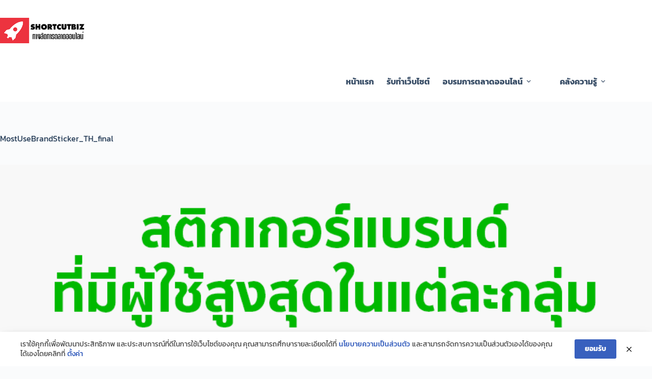

--- FILE ---
content_type: text/css
request_url: https://www.shortcutbiz.net/wp-content/uploads/elementor/css/post-2568.css?ver=1766315257
body_size: 1308
content:
.elementor-2568 .elementor-element.elementor-element-29591cba:not(.elementor-motion-effects-element-type-background), .elementor-2568 .elementor-element.elementor-element-29591cba > .elementor-motion-effects-container > .elementor-motion-effects-layer{background-color:#FFFFFF;}.elementor-2568 .elementor-element.elementor-element-29591cba{transition:background 0.3s, border 0.3s, border-radius 0.3s, box-shadow 0.3s;padding:100px 0px 70px 0px;}.elementor-2568 .elementor-element.elementor-element-29591cba > .elementor-background-overlay{transition:background 0.3s, border-radius 0.3s, opacity 0.3s;}.elementor-2568 .elementor-element.elementor-element-4ad356da{margin-top:0px;margin-bottom:0px;padding:0px 0px 70px 0px;}.elementor-2568 .elementor-element.elementor-element-3b06767f > .elementor-widget-container{padding:20px 20px 20px 20px;}.elementor-2568 .elementor-element.elementor-element-3b06767f{text-align:left;}.elementor-2568 .elementor-element.elementor-element-3b06767f img{width:100%;max-width:184px;}.elementor-2568 .elementor-element.elementor-element-ab95551{text-align:left;}.elementor-2568 .elementor-element.elementor-element-ab95551 img{width:77%;}.elementor-2568 .elementor-element.elementor-element-1d37c3f > .elementor-widget-container{padding:0px 0px 0px 20px;}.elementor-2568 .elementor-element.elementor-element-1d37c3f .elementor-icon-list-items:not(.elementor-inline-items) .elementor-icon-list-item:not(:last-child){padding-block-end:calc(20px/2);}.elementor-2568 .elementor-element.elementor-element-1d37c3f .elementor-icon-list-items:not(.elementor-inline-items) .elementor-icon-list-item:not(:first-child){margin-block-start:calc(20px/2);}.elementor-2568 .elementor-element.elementor-element-1d37c3f .elementor-icon-list-items.elementor-inline-items .elementor-icon-list-item{margin-inline:calc(20px/2);}.elementor-2568 .elementor-element.elementor-element-1d37c3f .elementor-icon-list-items.elementor-inline-items{margin-inline:calc(-20px/2);}.elementor-2568 .elementor-element.elementor-element-1d37c3f .elementor-icon-list-items.elementor-inline-items .elementor-icon-list-item:after{inset-inline-end:calc(-20px/2);}.elementor-2568 .elementor-element.elementor-element-1d37c3f .elementor-icon-list-icon i{transition:color 0.3s;}.elementor-2568 .elementor-element.elementor-element-1d37c3f .elementor-icon-list-icon svg{transition:fill 0.3s;}.elementor-2568 .elementor-element.elementor-element-1d37c3f{--e-icon-list-icon-size:0px;--icon-vertical-offset:0px;}.elementor-2568 .elementor-element.elementor-element-1d37c3f .elementor-icon-list-item > .elementor-icon-list-text, .elementor-2568 .elementor-element.elementor-element-1d37c3f .elementor-icon-list-item > a{font-family:"Kanit", Sans-serif;font-size:14px;font-weight:400;line-height:1.3em;}.elementor-2568 .elementor-element.elementor-element-1d37c3f .elementor-icon-list-text{color:#7D8091;transition:color 0.3s;}.elementor-2568 .elementor-element.elementor-element-1d37c3f .elementor-icon-list-item:hover .elementor-icon-list-text{color:#150E4B;}.elementor-2568 .elementor-element.elementor-element-30512be0 > .elementor-widget-container{padding:20px 20px 20px 20px;}.elementor-2568 .elementor-element.elementor-element-30512be0 .elementor-heading-title{font-family:"Kanit", Sans-serif;font-size:20px;font-weight:500;line-height:1.3em;color:#150E4B;}.elementor-2568 .elementor-element.elementor-element-44fcd915 > .elementor-widget-container{padding:0px 0px 0px 0px;}.elementor-2568 .elementor-element.elementor-element-44fcd915 .elementor-icon-list-items:not(.elementor-inline-items) .elementor-icon-list-item:not(:last-child){padding-block-end:calc(20px/2);}.elementor-2568 .elementor-element.elementor-element-44fcd915 .elementor-icon-list-items:not(.elementor-inline-items) .elementor-icon-list-item:not(:first-child){margin-block-start:calc(20px/2);}.elementor-2568 .elementor-element.elementor-element-44fcd915 .elementor-icon-list-items.elementor-inline-items .elementor-icon-list-item{margin-inline:calc(20px/2);}.elementor-2568 .elementor-element.elementor-element-44fcd915 .elementor-icon-list-items.elementor-inline-items{margin-inline:calc(-20px/2);}.elementor-2568 .elementor-element.elementor-element-44fcd915 .elementor-icon-list-items.elementor-inline-items .elementor-icon-list-item:after{inset-inline-end:calc(-20px/2);}.elementor-2568 .elementor-element.elementor-element-44fcd915 .elementor-icon-list-icon i{transition:color 0.3s;}.elementor-2568 .elementor-element.elementor-element-44fcd915 .elementor-icon-list-icon svg{transition:fill 0.3s;}.elementor-2568 .elementor-element.elementor-element-44fcd915{--e-icon-list-icon-size:0px;--icon-vertical-offset:0px;}.elementor-2568 .elementor-element.elementor-element-44fcd915 .elementor-icon-list-item > .elementor-icon-list-text, .elementor-2568 .elementor-element.elementor-element-44fcd915 .elementor-icon-list-item > a{font-family:"Kanit", Sans-serif;font-size:14px;font-weight:400;line-height:1.3em;}.elementor-2568 .elementor-element.elementor-element-44fcd915 .elementor-icon-list-text{color:#7D8091;transition:color 0.3s;}.elementor-2568 .elementor-element.elementor-element-44fcd915 .elementor-icon-list-item:hover .elementor-icon-list-text{color:#150E4B;}.elementor-2568 .elementor-element.elementor-element-757be234 > .elementor-widget-container{padding:20px 20px 20px 20px;}.elementor-2568 .elementor-element.elementor-element-757be234 .elementor-heading-title{font-family:"Kanit", Sans-serif;font-size:20px;font-weight:500;line-height:1.3em;color:#150E4B;}.elementor-2568 .elementor-element.elementor-element-a85d607 .elementor-icon-list-items:not(.elementor-inline-items) .elementor-icon-list-item:not(:last-child){padding-block-end:calc(20px/2);}.elementor-2568 .elementor-element.elementor-element-a85d607 .elementor-icon-list-items:not(.elementor-inline-items) .elementor-icon-list-item:not(:first-child){margin-block-start:calc(20px/2);}.elementor-2568 .elementor-element.elementor-element-a85d607 .elementor-icon-list-items.elementor-inline-items .elementor-icon-list-item{margin-inline:calc(20px/2);}.elementor-2568 .elementor-element.elementor-element-a85d607 .elementor-icon-list-items.elementor-inline-items{margin-inline:calc(-20px/2);}.elementor-2568 .elementor-element.elementor-element-a85d607 .elementor-icon-list-items.elementor-inline-items .elementor-icon-list-item:after{inset-inline-end:calc(-20px/2);}.elementor-2568 .elementor-element.elementor-element-a85d607 .elementor-icon-list-icon i{transition:color 0.3s;}.elementor-2568 .elementor-element.elementor-element-a85d607 .elementor-icon-list-icon svg{transition:fill 0.3s;}.elementor-2568 .elementor-element.elementor-element-a85d607{--e-icon-list-icon-size:0px;--icon-vertical-offset:0px;}.elementor-2568 .elementor-element.elementor-element-a85d607 .elementor-icon-list-item > .elementor-icon-list-text, .elementor-2568 .elementor-element.elementor-element-a85d607 .elementor-icon-list-item > a{font-family:"Kanit", Sans-serif;font-size:14px;font-weight:400;line-height:1.3em;}.elementor-2568 .elementor-element.elementor-element-a85d607 .elementor-icon-list-text{color:#7D8091;transition:color 0.3s;}.elementor-2568 .elementor-element.elementor-element-a85d607 .elementor-icon-list-item:hover .elementor-icon-list-text{color:#150E4B;}.elementor-2568 .elementor-element.elementor-element-515734d > .elementor-widget-container{padding:20px 20px 20px 20px;}.elementor-2568 .elementor-element.elementor-element-515734d .elementor-heading-title{font-family:"Kanit", Sans-serif;font-size:20px;font-weight:500;line-height:1.3em;color:#150E4B;}.elementor-2568 .elementor-element.elementor-element-c8370d4 .elementor-icon-list-items:not(.elementor-inline-items) .elementor-icon-list-item:not(:last-child){padding-block-end:calc(20px/2);}.elementor-2568 .elementor-element.elementor-element-c8370d4 .elementor-icon-list-items:not(.elementor-inline-items) .elementor-icon-list-item:not(:first-child){margin-block-start:calc(20px/2);}.elementor-2568 .elementor-element.elementor-element-c8370d4 .elementor-icon-list-items.elementor-inline-items .elementor-icon-list-item{margin-inline:calc(20px/2);}.elementor-2568 .elementor-element.elementor-element-c8370d4 .elementor-icon-list-items.elementor-inline-items{margin-inline:calc(-20px/2);}.elementor-2568 .elementor-element.elementor-element-c8370d4 .elementor-icon-list-items.elementor-inline-items .elementor-icon-list-item:after{inset-inline-end:calc(-20px/2);}.elementor-2568 .elementor-element.elementor-element-c8370d4 .elementor-icon-list-icon i{transition:color 0.3s;}.elementor-2568 .elementor-element.elementor-element-c8370d4 .elementor-icon-list-icon svg{transition:fill 0.3s;}.elementor-2568 .elementor-element.elementor-element-c8370d4{--e-icon-list-icon-size:0px;--icon-vertical-offset:0px;}.elementor-2568 .elementor-element.elementor-element-c8370d4 .elementor-icon-list-item > .elementor-icon-list-text, .elementor-2568 .elementor-element.elementor-element-c8370d4 .elementor-icon-list-item > a{font-family:"Kanit", Sans-serif;font-size:14px;font-weight:400;line-height:1.3em;}.elementor-2568 .elementor-element.elementor-element-c8370d4 .elementor-icon-list-text{color:#7D8091;transition:color 0.3s;}.elementor-2568 .elementor-element.elementor-element-c8370d4 .elementor-icon-list-item:hover .elementor-icon-list-text{color:#150E4B;}.elementor-2568 .elementor-element.elementor-element-368c56f5 > .elementor-container > .elementor-column > .elementor-widget-wrap{align-content:center;align-items:center;}.elementor-2568 .elementor-element.elementor-element-368c56f5{margin-top:0px;margin-bottom:0px;}.elementor-2568 .elementor-element.elementor-element-44d044a0{--grid-template-columns:repeat(0, auto);--icon-size:18px;--grid-column-gap:5px;--grid-row-gap:0px;}.elementor-2568 .elementor-element.elementor-element-2ea4fb10{text-align:center;font-family:"Poppins", Sans-serif;font-size:14px;font-weight:300;line-height:1.3em;color:#7D8091;}.elementor-2568 .elementor-element.elementor-element-b8eccba.elementor-column > .elementor-widget-wrap{justify-content:center;}@media(min-width:768px){.elementor-2568 .elementor-element.elementor-element-20fb9ab1{width:25%;}.elementor-2568 .elementor-element.elementor-element-7644b56c{width:25%;}.elementor-2568 .elementor-element.elementor-element-507359a5{width:25%;}.elementor-2568 .elementor-element.elementor-element-3cb2d74{width:25%;}.elementor-2568 .elementor-element.elementor-element-43ef7778{width:25%;}.elementor-2568 .elementor-element.elementor-element-14e184f{width:49.332%;}.elementor-2568 .elementor-element.elementor-element-b8eccba{width:25%;}}@media(max-width:1024px) and (min-width:768px){.elementor-2568 .elementor-element.elementor-element-20fb9ab1{width:33%;}.elementor-2568 .elementor-element.elementor-element-7644b56c{width:33%;}.elementor-2568 .elementor-element.elementor-element-507359a5{width:33%;}.elementor-2568 .elementor-element.elementor-element-3cb2d74{width:33%;}}@media(max-width:1024px){.elementor-2568 .elementor-element.elementor-element-29591cba{padding:50px 20px 50px 20px;}.elementor-2568 .elementor-element.elementor-element-7644b56c > .elementor-element-populated{padding:0px 0px 0px 20px;}.elementor-2568 .elementor-element.elementor-element-507359a5 > .elementor-element-populated{padding:0px 0px 0px 20px;}.elementor-2568 .elementor-element.elementor-element-3cb2d74 > .elementor-element-populated{padding:0px 0px 0px 20px;}.elementor-2568 .elementor-element.elementor-element-2ea4fb10{font-size:14px;}}@media(max-width:767px){.elementor-2568 .elementor-element.elementor-element-20fb9ab1 > .elementor-element-populated{padding:0px 0px 30px 0px;}.elementor-2568 .elementor-element.elementor-element-7644b56c > .elementor-element-populated{padding:0px 0px 30px 0px;}.elementor-2568 .elementor-element.elementor-element-507359a5 > .elementor-element-populated{padding:0px 0px 0px 0px;}.elementor-2568 .elementor-element.elementor-element-3cb2d74 > .elementor-element-populated{padding:0px 0px 0px 0px;}.elementor-2568 .elementor-element.elementor-element-43ef7778 > .elementor-element-populated{padding:0px 0px 40px 0px;}.elementor-2568 .elementor-element.elementor-element-44d044a0 .elementor-widget-container{text-align:center;}.elementor-2568 .elementor-element.elementor-element-14e184f > .elementor-element-populated{padding:0px 0px 40px 0px;}}

--- FILE ---
content_type: text/plain
request_url: https://www.google-analytics.com/j/collect?v=1&_v=j102&a=233711846&t=pageview&_s=1&dl=https%3A%2F%2Fwww.shortcutbiz.net%2Fit-news%2Fline-sticker-2018%2Fattachment%2Fmostusebrandsticker_th_final%2F&ul=en-us%40posix&dt=MostUseBrandSticker_TH_final%20-%20Shortcut%20Biz&sr=1280x720&vp=1280x720&_u=YEBAAEABAAAAACAAI~&jid=2088807153&gjid=1399923012&cid=2044691396.1769239914&tid=UA-103436937-1&_gid=121285175.1769239914&_r=1&_slc=1&gtm=45He61m0n81W993WM5za200&gcd=13l3l3l3l1l1&dma=0&tag_exp=103116026~103200004~104527907~104528500~104684208~104684211~105391253~115495938~115616986~115938465~115938469~116682876~117041587~117099528&z=1922274337
body_size: -451
content:
2,cG-CNNM7TX28S